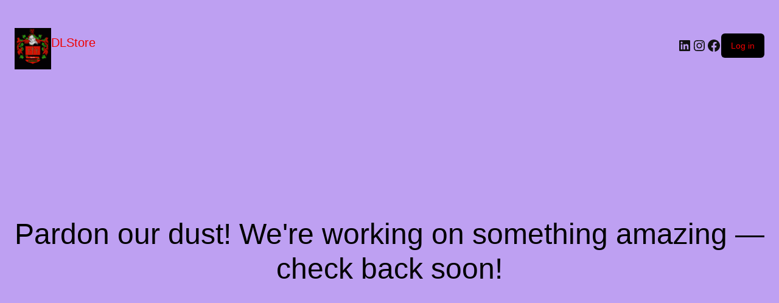

--- FILE ---
content_type: text/html; charset=UTF-8
request_url: https://www.dlstore.ca/shop/jewelery/rings/ring-size/size-12-0/00004-wood-ring-unique-size-12/
body_size: 10528
content:
<!DOCTYPE html><html lang="en-CA"><head><meta charset="UTF-8" /><meta name="viewport" content="width=device-width, initial-scale=1" /><meta name='robots' content='index, follow, max-image-preview:large, max-snippet:-1, max-video-preview:-1' /><link media="all" href="https://www.dlstore.ca/wp-content/cache/autoptimize/css/autoptimize_09e505f09cf8350fbf85a699081716fb.css" rel="stylesheet"><link media="only screen and (max-width: 768px)" href="https://www.dlstore.ca/wp-content/cache/autoptimize/css/autoptimize_6fe211f8bb15af76999ce9135805d7af.css" rel="stylesheet"><title>Wood Ring UNIQUE Size 12 #00004 - DLStore</title><link rel="canonical" href="https://www.dlstore.ca/shop/jewelery/rings/ring-size/size-12-0/00004-wood-ring-unique-size-12/" /><meta property="og:locale" content="en_US" /><meta property="og:type" content="article" /><meta property="og:title" content="Wood Ring UNIQUE Size 12 #00004 - DLStore" /><meta property="og:description" content="Wood Ring UNIQUE Size(12) &nbsp; &nbsp; Decorative wood rings. Light weight Add to your Fashion Statement Unique Patterns Notes: 1- Inside diameter of each ring&hellip;" /><meta property="og:url" content="https://www.dlstore.ca/shop/jewelery/rings/ring-size/size-12-0/00004-wood-ring-unique-size-12/" /><meta property="og:site_name" content="DLStore" /><meta property="article:modified_time" content="2022-02-15T21:27:11+00:00" /><meta property="og:image" content="https://www.dlstore.ca/wp-content/uploads/2020/02/00004-2.jpg" /><meta property="og:image:width" content="150" /><meta property="og:image:height" content="153" /><meta property="og:image:type" content="image/jpeg" /><meta name="twitter:card" content="summary_large_image" /><meta name="twitter:label1" content="Est. reading time" /><meta name="twitter:data1" content="1 minute" /> <script type="application/ld+json" class="yoast-schema-graph">{"@context":"https://schema.org","@graph":[{"@type":"WebPage","@id":"https://www.dlstore.ca/shop/jewelery/rings/ring-size/size-12-0/00004-wood-ring-unique-size-12/","url":"https://www.dlstore.ca/shop/jewelery/rings/ring-size/size-12-0/00004-wood-ring-unique-size-12/","name":"Wood Ring UNIQUE Size 12 #00004 - DLStore","isPartOf":{"@id":"https://www.dlstore.ca/#website"},"primaryImageOfPage":{"@id":"https://www.dlstore.ca/shop/jewelery/rings/ring-size/size-12-0/00004-wood-ring-unique-size-12/#primaryimage"},"image":{"@id":"https://www.dlstore.ca/shop/jewelery/rings/ring-size/size-12-0/00004-wood-ring-unique-size-12/#primaryimage"},"thumbnailUrl":"https://www.dlstore.ca/wp-content/uploads/2020/02/00004-2.jpg","datePublished":"2020-02-24T23:58:20+00:00","dateModified":"2022-02-15T21:27:11+00:00","breadcrumb":{"@id":"https://www.dlstore.ca/shop/jewelery/rings/ring-size/size-12-0/00004-wood-ring-unique-size-12/#breadcrumb"},"inLanguage":"en-CA","potentialAction":[{"@type":"ReadAction","target":["https://www.dlstore.ca/shop/jewelery/rings/ring-size/size-12-0/00004-wood-ring-unique-size-12/"]}]},{"@type":"ImageObject","inLanguage":"en-CA","@id":"https://www.dlstore.ca/shop/jewelery/rings/ring-size/size-12-0/00004-wood-ring-unique-size-12/#primaryimage","url":"https://www.dlstore.ca/wp-content/uploads/2020/02/00004-2.jpg","contentUrl":"https://www.dlstore.ca/wp-content/uploads/2020/02/00004-2.jpg","width":150,"height":153,"caption":"00004 2"},{"@type":"BreadcrumbList","@id":"https://www.dlstore.ca/shop/jewelery/rings/ring-size/size-12-0/00004-wood-ring-unique-size-12/#breadcrumb","itemListElement":[{"@type":"ListItem","position":1,"name":"Home","item":"https://www.dlstore.ca/"},{"@type":"ListItem","position":2,"name":"Shop","item":"https://www.dlstore.ca/"},{"@type":"ListItem","position":3,"name":"Wood Ring UNIQUE Size 12 #00004"}]},{"@type":"WebSite","@id":"https://www.dlstore.ca/#website","url":"https://www.dlstore.ca/","name":"DLStore","description":"A Canadian site EH ?","publisher":{"@id":"https://www.dlstore.ca/#organization"},"potentialAction":[{"@type":"SearchAction","target":{"@type":"EntryPoint","urlTemplate":"https://www.dlstore.ca/?s={search_term_string}"},"query-input":{"@type":"PropertyValueSpecification","valueRequired":true,"valueName":"search_term_string"}}],"inLanguage":"en-CA"},{"@type":"Organization","@id":"https://www.dlstore.ca/#organization","name":"DLStore","url":"https://www.dlstore.ca/","logo":{"@type":"ImageObject","inLanguage":"en-CA","@id":"https://www.dlstore.ca/#/schema/logo/image/","url":"https://www.dlstore.ca/wp-content/uploads/2017/01/LOGO2aryan-coat-of-arms-family-crest-50-40.gif","contentUrl":"https://www.dlstore.ca/wp-content/uploads/2017/01/LOGO2aryan-coat-of-arms-family-crest-50-40.gif","width":106,"height":120,"caption":"DLStore"},"image":{"@id":"https://www.dlstore.ca/#/schema/logo/image/"}}]}</script> <title>Wood Ring UNIQUE Size 12 #00004 - DLStore</title><link rel='dns-prefetch' href='//www.dlstore.ca' /><link rel='dns-prefetch' href='//cdnjs.cloudflare.com' /><link rel="alternate" type="application/rss+xml" title="DLStore &raquo; Feed" href="https://www.dlstore.ca/feed/" /><link rel="alternate" type="application/rss+xml" title="DLStore &raquo; Comments Feed" href="https://www.dlstore.ca/comments/feed/" /><link rel="alternate" type="application/rss+xml" title="DLStore &raquo; Wood Ring UNIQUE  Size 12 #00004 Comments Feed" href="https://www.dlstore.ca/shop/jewelery/rings/ring-size/size-12-0/00004-wood-ring-unique-size-12/feed/" /><link rel="alternate" title="oEmbed (JSON)" type="application/json+oembed" href="https://www.dlstore.ca/wp-json/oembed/1.0/embed?url=https%3A%2F%2Fwww.dlstore.ca%2Fshop%2Fjewelery%2Frings%2Fring-size%2Fsize-12-0%2F00004-wood-ring-unique-size-12%2F" /><link rel="alternate" title="oEmbed (XML)" type="text/xml+oembed" href="https://www.dlstore.ca/wp-json/oembed/1.0/embed?url=https%3A%2F%2Fwww.dlstore.ca%2Fshop%2Fjewelery%2Frings%2Fring-size%2Fsize-12-0%2F00004-wood-ring-unique-size-12%2F&#038;format=xml" /><link rel='stylesheet' id='photoswipe-css-css' href='https://cdnjs.cloudflare.com/ajax/libs/photoswipe/5.3.6/photoswipe.min.css' type='text/css' media='all' /> <script type="text/javascript" src="https://www.dlstore.ca/wp-includes/js/jquery/jquery.min.js" id="jquery-core-js"></script> <script type="text/javascript" id="berocket_lgv_grid_list-js-extra">var lgv_options = {"default_style":"grid","mobile_default_style":"grid","max_mobile_width":"768","user_func":{"before_style_set":"","after_style_set":"","after_style_list":"","after_style_grid":"","before_get_cookie":"","after_get_cookie":"","before_buttons_reselect":"","after_buttons_reselect":"","before_product_reselect":"","after_product_reselect":"","before_page_reload":"","before_ajax_product_reload":"","after_ajax_product_reload":""},"style_on_pages":{"pages":false,"mobile_pages":false,"desktop_pages":false}};
//# sourceURL=berocket_lgv_grid_list-js-extra</script> <script type="text/javascript" id="print-invoices-packing-slip-labels-for-woocommerce_public-js-extra">var wf_pklist_params_public = {"show_document_preview":"No","document_access_type":"logged_in","is_user_logged_in":"","msgs":{"invoice_number_prompt_free_order":"\u2018Generate invoice for free orders\u2019 is disabled in Invoice settings \u003E Advanced. You are attempting to generate invoice for this free order. Proceed?","creditnote_number_prompt":"Refund in this order seems not having credit number yet. Do you want to manually generate one ?","invoice_number_prompt_no_from_addr":"Please fill the `from address` in the plugin's general settings.","invoice_title_prompt":"Invoice","invoice_number_prompt":"number has not been generated yet. Do you want to manually generate one ?","pop_dont_show_again":false,"request_error":"Request error.","error_loading_data":"Error loading data.","min_value_error":"minimum value should be","generating_document_text":"Generating document...","new_tab_open_error":"Failed to open new tab. Please check your browser settings."}};
//# sourceURL=print-invoices-packing-slip-labels-for-woocommerce_public-js-extra</script> <script type="text/javascript" id="wc-add-to-cart-js-extra">var wc_add_to_cart_params = {"ajax_url":"/wp-admin/admin-ajax.php","wc_ajax_url":"/?wc-ajax=%%endpoint%%","i18n_view_cart":"View cart","cart_url":"https://www.dlstore.ca/cart/","is_cart":"","cart_redirect_after_add":"no"};
//# sourceURL=wc-add-to-cart-js-extra</script> <script type="text/javascript" id="wc-single-product-js-extra">var wc_single_product_params = {"i18n_required_rating_text":"Please select a rating","i18n_rating_options":["1 of 5 stars","2 of 5 stars","3 of 5 stars","4 of 5 stars","5 of 5 stars"],"i18n_product_gallery_trigger_text":"View full-screen image gallery","review_rating_required":"yes","flexslider":{"rtl":false,"animation":"slide","smoothHeight":true,"directionNav":false,"controlNav":"thumbnails","slideshow":false,"animationSpeed":500,"animationLoop":false,"allowOneSlide":false},"zoom_enabled":"1","zoom_options":[],"photoswipe_enabled":"1","photoswipe_options":{"shareEl":false,"closeOnScroll":false,"history":false,"hideAnimationDuration":0,"showAnimationDuration":0},"flexslider_enabled":""};
//# sourceURL=wc-single-product-js-extra</script> <script type="text/javascript" id="woocommerce-js-extra">var woocommerce_params = {"ajax_url":"/wp-admin/admin-ajax.php","wc_ajax_url":"/?wc-ajax=%%endpoint%%","i18n_password_show":"Show password","i18n_password_hide":"Hide password"};
//# sourceURL=woocommerce-js-extra</script> <script type="text/javascript" id="woocommerce-photo-reviews-script-js-extra">var woocommerce_photo_reviews_params = {"ajaxurl":"https://www.dlstore.ca/wp-admin/admin-ajax.php","i18n_required_rating_text":"Please select a rating","i18n_required_comment_text":"Please enter your comment","i18n_required_name_text":"Please enter your name","i18n_required_email_text":"Please enter your email","warning_gdpr":"Please agree with our term and policy.","upload_allow":["image/jpg","image/jpeg","image/bmp","image/png","image/webp","image/gif"],"ajax_upload_file":"","ajax_check_content_reviews":"","max_file_size":"2000","max_files":"2","enable_photo":"on","required_image":"off","warning_required_image":"Please upload at least one image for your review!","warning_max_files":"You can only upload maximum of 2 files","warning_upload_allow":"'%file_name%' is not an allowed file type.","warning_max_file_size":"The size of '%file_name%' is greater than 2000 kB.","comments_container_id":"comments","nonce":"77cba57bcc","wc_ajax_url":"/?wc-ajax=%%endpoint%%"};
//# sourceURL=woocommerce-photo-reviews-script-js-extra</script> <script type="text/javascript" id="alpha-store-theme-js-js-extra">var objectL10n = {"compare":"Compare Product","qview":"Quick View"};
//# sourceURL=alpha-store-theme-js-js-extra</script> <link rel="https://api.w.org/" href="https://www.dlstore.ca/wp-json/" /><link rel="alternate" title="JSON" type="application/json" href="https://www.dlstore.ca/wp-json/wp/v2/product/74584" /><link rel="EditURI" type="application/rsd+xml" title="RSD" href="https://www.dlstore.ca/xmlrpc.php?rsd" /><meta name="generator" content="WordPress 6.9" /><meta name="generator" content="WooCommerce 10.4.3" /><link rel='shortlink' href='https://www.dlstore.ca/?p=74584' /> <script>document.addEventListener("DOMContentLoaded", () => {
            const texte = document.title;
            const width = 75;
            const strLen = texte.length;
            let pos = 1 - width;
            function Titre() {
                let scroll = "";
                pos++;
                if (pos === strLen) pos = 1 - width;

                if (pos < 0) {
                    for (let i = 1; i <= Math.abs(pos); i++) {
                        scroll += " ";
                    }
                    scroll += texte.substring(0, width - Math.abs(pos));
                    while (scroll.length < width) {
                        scroll += " ";
                    }
                } else {
                    scroll += texte.substring(pos, pos + width);
                    while (scroll.length < width) {
                        scroll += " ";
                    }
                }
                document.title = scroll;

                // Repeat the function every 120ms
                setTimeout(Titre, 120);
            }
            Titre();
        });</script> <noscript><style>.woocommerce-product-gallery{ opacity: 1 !important; }</style></noscript><meta name='woo-coming-soon-page' content='yes'><link rel="icon" href="https://www.dlstore.ca/wp-content/uploads/2017/01/cropped-LOGO2aryan-coat-of-arms-family-crest-512by512-60x60.png" sizes="32x32" /><link rel="icon" href="https://www.dlstore.ca/wp-content/uploads/2017/01/cropped-LOGO2aryan-coat-of-arms-family-crest-512by512-300x300.png" sizes="192x192" /><link rel="apple-touch-icon" href="https://www.dlstore.ca/wp-content/uploads/2017/01/cropped-LOGO2aryan-coat-of-arms-family-crest-512by512-300x300.png" /><meta name="msapplication-TileImage" content="https://www.dlstore.ca/wp-content/uploads/2017/01/cropped-LOGO2aryan-coat-of-arms-family-crest-512by512-300x300.png" /></head><body class="wp-singular product-template-default single single-product postid-74584 custom-background wp-custom-logo wp-theme-alpha-store theme-alpha-store woocommerce woocommerce-page woocommerce-no-js"> <a class="skip-link screen-reader-text" href="#site-content">Skip to the content</a><div class="wp-site-blocks"><div data-block-name="woocommerce/coming-soon" data-coming-soon-pattern-id="page-coming-soon-default" data-style="{&quot;color&quot;:{&quot;background&quot;:&quot;#bea0f2&quot;,&quot;text&quot;:&quot;#000000&quot;},&quot;elements&quot;:{&quot;link&quot;:{&quot;color&quot;:{&quot;text&quot;:&quot;#000000&quot;}}}}" class="wp-block-woocommerce-coming-soon woocommerce-coming-soon-default has-text-color has-background has-link-color wp-elements-80e16c3f31c8d6dd89ea976a0d31e0b5" style="color:#000000;background-color:#bea0f2"><div class="wp-block-cover coming-soon-is-vertically-aligned-center coming-soon-cover has-text-color has-link-color wp-elements-84681e54817cf47ef36b04bbe46f14d0" style="color:inherit;padding-top:0px;padding-right:24px;padding-bottom:0px;padding-left:24px;min-height:100vh;aspect-ratio:unset;"><span aria-hidden="true" class="wp-block-cover__background has-background-dim-100 has-background-dim" style="background-color:transparent"></span><div class="wp-block-cover__inner-container is-layout-constrained wp-container-core-cover-is-layout-f1760547 wp-block-cover-is-layout-constrained"><div class="wp-block-group woocommerce-coming-soon-banner-container is-vertical is-content-justification-stretch is-layout-flex wp-container-core-group-is-layout-4ac6b9c2 wp-block-group-is-layout-flex" style="min-height:100vh"><div class="wp-block-group alignwide woocommerce-coming-soon-header has-background" style="padding-top:26px;padding-bottom:14px"><div class="wp-block-group__inner-container is-layout-constrained wp-block-group-is-layout-constrained"><div class="wp-block-group alignwide is-content-justification-space-between is-layout-flex wp-container-core-group-is-layout-256aec57 wp-block-group-is-layout-flex"><div class="wp-block-group is-layout-flex wp-block-group-is-layout-flex"><div class="wp-block-site-logo"><a href="https://www.dlstore.ca/" class="custom-logo-link" rel="home" data-wpel-link="internal"><img width="60" height="67" src="https://www.dlstore.ca/wp-content/uploads/2017/01/LOGO2aryan-coat-of-arms-family-crest-50-40.gif" class="custom-logo" alt="LOGO2aryan coat of arms family crest 50 40" decoding="async" srcset="https://www.dlstore.ca/wp-content/uploads/2017/01/LOGO2aryan-coat-of-arms-family-crest-50-40.gif 106w, https://www.dlstore.ca/wp-content/uploads/2017/01/LOGO2aryan-coat-of-arms-family-crest-50-40-64x72.gif 64w" sizes="(max-width: 60px) 100vw, 60px" /></a></div><div class="wp-block-group"><div class="wp-block-group__inner-container is-layout-flow wp-block-group-is-layout-flow"><p style="color:#000000; font-size:20px;letter-spacing:0px;" class="has-link-color wp-elements-4769ab97826a9dcd8bb585216aea0abb wp-block-site-title has-text-color has-inter-font-family"><a href="https://www.dlstore.ca" target="_self" rel="home" data-wpel-link="internal">DLStore</a></p></div></div></div><div class="wp-block-group woocommerce-coming-soon-social-login is-nowrap is-layout-flex wp-container-core-group-is-layout-5593e504 wp-block-group-is-layout-flex"><div class="wp-block-template-part"><ul class="wp-block-social-links has-icon-color is-style-logos-only is-layout-flex wp-block-social-links-is-layout-flex" style="margin-top:0px;margin-bottom:0px"><li style="color:var(--wp--preset--color--contrast, #111111);" class="wp-social-link wp-social-link-linkedin has-contrast-color wp-block-social-link"><a href="https://www.linkedin.com/" class="wp-block-social-link-anchor" data-wpel-link="external" rel="external noopener noreferrer"><svg width="24" height="24" viewBox="0 0 24 24" version="1.1" xmlns="http://www.w3.org/2000/svg" aria-hidden="true" focusable="false"><path d="M19.7,3H4.3C3.582,3,3,3.582,3,4.3v15.4C3,20.418,3.582,21,4.3,21h15.4c0.718,0,1.3-0.582,1.3-1.3V4.3 C21,3.582,20.418,3,19.7,3z M8.339,18.338H5.667v-8.59h2.672V18.338z M7.004,8.574c-0.857,0-1.549-0.694-1.549-1.548 c0-0.855,0.691-1.548,1.549-1.548c0.854,0,1.547,0.694,1.547,1.548C8.551,7.881,7.858,8.574,7.004,8.574z M18.339,18.338h-2.669 v-4.177c0-0.996-0.017-2.278-1.387-2.278c-1.389,0-1.601,1.086-1.601,2.206v4.249h-2.667v-8.59h2.559v1.174h0.037 c0.356-0.675,1.227-1.387,2.526-1.387c2.703,0,3.203,1.779,3.203,4.092V18.338z"></path></svg><span class="wp-block-social-link-label screen-reader-text">LinkedIn</span></a></li><li style="color:var(--wp--preset--color--contrast, #111111);" class="wp-social-link wp-social-link-instagram has-contrast-color wp-block-social-link"><a href="https://www.instagram.com" class="wp-block-social-link-anchor" data-wpel-link="external" rel="external noopener noreferrer"><svg width="24" height="24" viewBox="0 0 24 24" version="1.1" xmlns="http://www.w3.org/2000/svg" aria-hidden="true" focusable="false"><path d="M12,4.622c2.403,0,2.688,0.009,3.637,0.052c0.877,0.04,1.354,0.187,1.671,0.31c0.42,0.163,0.72,0.358,1.035,0.673 c0.315,0.315,0.51,0.615,0.673,1.035c0.123,0.317,0.27,0.794,0.31,1.671c0.043,0.949,0.052,1.234,0.052,3.637 s-0.009,2.688-0.052,3.637c-0.04,0.877-0.187,1.354-0.31,1.671c-0.163,0.42-0.358,0.72-0.673,1.035 c-0.315,0.315-0.615,0.51-1.035,0.673c-0.317,0.123-0.794,0.27-1.671,0.31c-0.949,0.043-1.233,0.052-3.637,0.052 s-2.688-0.009-3.637-0.052c-0.877-0.04-1.354-0.187-1.671-0.31c-0.42-0.163-0.72-0.358-1.035-0.673 c-0.315-0.315-0.51-0.615-0.673-1.035c-0.123-0.317-0.27-0.794-0.31-1.671C4.631,14.688,4.622,14.403,4.622,12 s0.009-2.688,0.052-3.637c0.04-0.877,0.187-1.354,0.31-1.671c0.163-0.42,0.358-0.72,0.673-1.035 c0.315-0.315,0.615-0.51,1.035-0.673c0.317-0.123,0.794-0.27,1.671-0.31C9.312,4.631,9.597,4.622,12,4.622 M12,3 C9.556,3,9.249,3.01,8.289,3.054C7.331,3.098,6.677,3.25,6.105,3.472C5.513,3.702,5.011,4.01,4.511,4.511 c-0.5,0.5-0.808,1.002-1.038,1.594C3.25,6.677,3.098,7.331,3.054,8.289C3.01,9.249,3,9.556,3,12c0,2.444,0.01,2.751,0.054,3.711 c0.044,0.958,0.196,1.612,0.418,2.185c0.23,0.592,0.538,1.094,1.038,1.594c0.5,0.5,1.002,0.808,1.594,1.038 c0.572,0.222,1.227,0.375,2.185,0.418C9.249,20.99,9.556,21,12,21s2.751-0.01,3.711-0.054c0.958-0.044,1.612-0.196,2.185-0.418 c0.592-0.23,1.094-0.538,1.594-1.038c0.5-0.5,0.808-1.002,1.038-1.594c0.222-0.572,0.375-1.227,0.418-2.185 C20.99,14.751,21,14.444,21,12s-0.01-2.751-0.054-3.711c-0.044-0.958-0.196-1.612-0.418-2.185c-0.23-0.592-0.538-1.094-1.038-1.594 c-0.5-0.5-1.002-0.808-1.594-1.038c-0.572-0.222-1.227-0.375-2.185-0.418C14.751,3.01,14.444,3,12,3L12,3z M12,7.378 c-2.552,0-4.622,2.069-4.622,4.622S9.448,16.622,12,16.622s4.622-2.069,4.622-4.622S14.552,7.378,12,7.378z M12,15 c-1.657,0-3-1.343-3-3s1.343-3,3-3s3,1.343,3,3S13.657,15,12,15z M16.804,6.116c-0.596,0-1.08,0.484-1.08,1.08 s0.484,1.08,1.08,1.08c0.596,0,1.08-0.484,1.08-1.08S17.401,6.116,16.804,6.116z"></path></svg><span class="wp-block-social-link-label screen-reader-text">Instagram</span></a></li><li style="color:var(--wp--preset--color--contrast, #111111);" class="wp-social-link wp-social-link-facebook has-contrast-color wp-block-social-link"><a href="https://www.facebook.com" class="wp-block-social-link-anchor" data-wpel-link="external" rel="external noopener noreferrer"><svg width="24" height="24" viewBox="0 0 24 24" version="1.1" xmlns="http://www.w3.org/2000/svg" aria-hidden="true" focusable="false"><path d="M12 2C6.5 2 2 6.5 2 12c0 5 3.7 9.1 8.4 9.9v-7H7.9V12h2.5V9.8c0-2.5 1.5-3.9 3.8-3.9 1.1 0 2.2.2 2.2.2v2.5h-1.3c-1.2 0-1.6.8-1.6 1.6V12h2.8l-.4 2.9h-2.3v7C18.3 21.1 22 17 22 12c0-5.5-4.5-10-10-10z"></path></svg><span class="wp-block-social-link-label screen-reader-text">Facebook</span></a></li></ul></div><div style="background-color:#000000; font-size:14px;line-height:1.2; border-radius:6px; padding-top:12px;padding-bottom:12px;padding-left:16px;padding-right:16px;" class="logged-out wp-elements-07cef4dedcf60c95c52799fb7a64afae wp-block-loginout has-background has-inter-font-family"><a rel="nofollow" href="https://www.dlstore.ca/wp-login.php?redirect_to=https%3A%2F%2Fwww.dlstore.ca%2Fshop%2Fjewelery%2Frings%2Fring-size%2Fsize-12-0%2F00004-wood-ring-unique-size-12%2F" data-wpel-link="internal">Log in</a></div></div></div></div></div><div class="wp-block-group wp-container-content-9cfa9a5a is-vertical is-content-justification-center is-layout-flex wp-container-core-group-is-layout-73a99bce wp-block-group-is-layout-flex"><h1 class="wp-block-heading alignwide has-text-align-center woocommerce-coming-soon-banner has-cardo-font-family" style="font-size:48px;font-style:normal;font-weight:400;line-height:1.2">Pardon our dust! We&#039;re working on something amazing — check back soon!</h1></div><div class="wp-block-group woocommerce-coming-soon-powered-by-woo" style="padding-top:var(--wp--preset--spacing--30);padding-bottom:var(--wp--preset--spacing--10)"><div class="wp-block-group__inner-container is-layout-constrained wp-block-group-is-layout-constrained"><div class="wp-block-group alignwide" style="padding-top:var(--wp--preset--spacing--30);padding-bottom:0"><div class="wp-block-group__inner-container is-layout-flow wp-block-group-is-layout-flow"><p class="has-text-align-center has-contrast-2-color has-text-color has-link-color has-small-font-size wp-elements-42b828b007312f58b9b6489a451d21f4">&nbsp;</p></div></div></div></div></div></div></div></div></div> <script type="speculationrules">{"prefetch":[{"source":"document","where":{"and":[{"href_matches":"/*"},{"not":{"href_matches":["/wp-*.php","/wp-admin/*","/wp-content/uploads/*","/wp-content/*","/wp-content/plugins/*","/wp-content/themes/alpha-store/*","/*\\?(.+)"]}},{"not":{"selector_matches":"a[rel~=\"nofollow\"]"}},{"not":{"selector_matches":".no-prefetch, .no-prefetch a"}}]},"eagerness":"conservative"}]}</script> <a rel="nofollow" style="display:none" href="https://www.dlstore.ca/?blackhole=f7dd6c0cc7" title="Do NOT follow this link or you will be banned from the site!" data-wpel-link="internal">DLStore</a><div class="wcpr-overall-rating-and-rating-count" style="display: none;"><div class="wcpr-stars-count"><div class="wcpr-row"><div class="wcpr-col-number">5</div><div class="wcpr-col-star"><div class="star-rating" role="img" aria-label="Rated 5 out of 5"><span style="width:100%">Rated <strong class="rating">5</strong> out of 5</span></div></div><div class="wcpr-col-process"><div class="rate-percent-bg"><div class="rate-percent" style="width: 0%;"></div><div class="rate-percent-bg-1">0%</div></div></div><div class="wcpr-col-rank-count"></div></div><div class="wcpr-row"><div class="wcpr-col-number">4</div><div class="wcpr-col-star"><div class="star-rating" role="img" aria-label="Rated 4 out of 5"><span style="width:80%">Rated <strong class="rating">4</strong> out of 5</span></div></div><div class="wcpr-col-process"><div class="rate-percent-bg"><div class="rate-percent" style="width: 0%;"></div><div class="rate-percent-bg-1">0%</div></div></div><div class="wcpr-col-rank-count"></div></div><div class="wcpr-row"><div class="wcpr-col-number">3</div><div class="wcpr-col-star"><div class="star-rating" role="img" aria-label="Rated 3 out of 5"><span style="width:60%">Rated <strong class="rating">3</strong> out of 5</span></div></div><div class="wcpr-col-process"><div class="rate-percent-bg"><div class="rate-percent" style="width: 0%;"></div><div class="rate-percent-bg-1">0%</div></div></div><div class="wcpr-col-rank-count"></div></div><div class="wcpr-row"><div class="wcpr-col-number">2</div><div class="wcpr-col-star"><div class="star-rating" role="img" aria-label="Rated 2 out of 5"><span style="width:40%">Rated <strong class="rating">2</strong> out of 5</span></div></div><div class="wcpr-col-process"><div class="rate-percent-bg"><div class="rate-percent" style="width: 0%;"></div><div class="rate-percent-bg-1">0%</div></div></div><div class="wcpr-col-rank-count"></div></div><div class="wcpr-row"><div class="wcpr-col-number">1</div><div class="wcpr-col-star"><div class="star-rating" role="img" aria-label="Rated 1 out of 5"><span style="width:20%">Rated <strong class="rating">1</strong> out of 5</span></div></div><div class="wcpr-col-process"><div class="rate-percent-bg"><div class="rate-percent" style="width: 0%;"></div><div class="rate-percent-bg-1">0%</div></div></div><div class="wcpr-col-rank-count"></div></div></div></div><div class="wcpr-filter-container" style="display: none;"> <a data-filter_type="image" class="wcpr-filter-button wcpr-filter-button-images" rel="nofollow" href="https://www.dlstore.ca/shop/jewelery/rings/ring-size/size-12-0/00004-wood-ring-unique-size-12/?image=1#reviews" data-wpel-link="internal"> With images        (<span class="wcpr-filter-button-count">0</span>) </a> <a data-filter_type="verified" class="wcpr-filter-button wcpr-filter-button-verified" rel="nofollow" href="https://www.dlstore.ca/shop/jewelery/rings/ring-size/size-12-0/00004-wood-ring-unique-size-12/?verified=1#reviews" data-wpel-link="internal"> Verified        (<span class="wcpr-filter-button-count">0</span>) </a><div class="wcpr-filter-button-wrap wcpr-filter-button wcpr-active"> <span class="wcpr-filter-rating-placeholder"> All stars(<span class="wcpr-filter-button-count">0</span>) </span><ul class="wcpr-filter-button-ul"><li class="wcpr-filter-button-li"> <a data-filter_type="all" class="wcpr-filter-button wcpr-active" href="/shop/jewelery/rings/ring-size/size-12-0/00004-wood-ring-unique-size-12/#reviews" data-wpel-link="internal"> All stars(<span class="wcpr-filter-button-count">0</span>) </a><li class="wcpr-filter-button-li"><a data-filter_type="5" class="wcpr-filter-button" rel="nofollow" href="https://www.dlstore.ca/shop/jewelery/rings/ring-size/size-12-0/00004-wood-ring-unique-size-12/?rating=5#reviews" data-wpel-link="internal">5 stars(<span class="wcpr-filter-button-count">0</span>)</a></li><li class="wcpr-filter-button-li"><a data-filter_type="4" class="wcpr-filter-button" rel="nofollow" href="https://www.dlstore.ca/shop/jewelery/rings/ring-size/size-12-0/00004-wood-ring-unique-size-12/?rating=4#reviews" data-wpel-link="internal">4 stars(<span class="wcpr-filter-button-count">0</span>)</a></li><li class="wcpr-filter-button-li"><a data-filter_type="3" class="wcpr-filter-button" rel="nofollow" href="https://www.dlstore.ca/shop/jewelery/rings/ring-size/size-12-0/00004-wood-ring-unique-size-12/?rating=3#reviews" data-wpel-link="internal">3 stars(<span class="wcpr-filter-button-count">0</span>)</a></li><li class="wcpr-filter-button-li"><a data-filter_type="2" class="wcpr-filter-button" rel="nofollow" href="https://www.dlstore.ca/shop/jewelery/rings/ring-size/size-12-0/00004-wood-ring-unique-size-12/?rating=2#reviews" data-wpel-link="internal">2 stars(<span class="wcpr-filter-button-count">0</span>)</a></li><li class="wcpr-filter-button-li"><a data-filter_type="1" class="wcpr-filter-button" rel="nofollow" href="https://www.dlstore.ca/shop/jewelery/rings/ring-size/size-12-0/00004-wood-ring-unique-size-12/?rating=1#reviews" data-wpel-link="internal">1 star(<span class="wcpr-filter-button-count">0</span>)</a></li></li></ul></div></div><div class="pswp" tabindex="-1" role="dialog" aria-hidden="true"><div class="pswp__bg"></div><div class="pswp__scroll-wrap"><div class="pswp__container"><div class="pswp__item"></div><div class="pswp__item"></div><div class="pswp__item"></div></div><div class="pswp__ui pswp__ui--hidden"><div class="pswp__top-bar"><div class="pswp__counter"></div> <button class="pswp__button pswp__button--close pe_pswp_close" title="Close (Esc)" style="position: absolute;height: 2em;"></button> <button class="pswp__button pswp__button--share pe_pswp_share" title="Share"></button> <button class="pswp__button pswp__button--fs pe_pswp_fs" title="Toggle fullscreen" style="position: absolute;height: 2em;right: 6em;"></button> <button class="pswp__button pswp__button--zoom pe_pswp_zoom" title="Zoom in/out" style="position: absolute;height: 2em;right: 3em;"></button><div class="pswp__preloader"><div class="pswp__preloader__icn"><div class="pswp__preloader__cut"><div class="pswp__preloader__donut"></div></div></div></div></div><div class="pswp__share-modal pswp__share-modal--hidden pswp__single-tap"><div class="pswp__share-tooltip"></div></div> <button class="pswp__button--arrow--left" title="Previous (arrow left)"></button> <button class="pswp__button--arrow--right" title="Next (arrow right)"></button><div class="pswp__caption"><div class="pswp__caption__center"></div></div></div></div></div><div id="yith-quick-view-modal" class="yith-quick-view yith-modal"><div class="yith-quick-view-overlay"></div><div id=""class="yith-wcqv-wrapper"><div class="yith-wcqv-main"><div class="yith-wcqv-head"> <a href="#" class="yith-quick-view-close"> <svg xmlns="http://www.w3.org/2000/svg" fill="none" viewBox="0 0 24 24" stroke-width="1.5" stroke="currentColor" class="size-6"> <path stroke-linecap="round" stroke-linejoin="round" d="M6 18 18 6M6 6l12 12" /> </svg> </a></div><div id="yith-quick-view-content" class="yith-quick-view-content woocommerce single-product"></div></div></div></div><div id="photoswipe-fullscreen-dialog" class="pswp" tabindex="-1" role="dialog" aria-modal="true" aria-hidden="true" aria-label="Full screen image"><div class="pswp__bg"></div><div class="pswp__scroll-wrap"><div class="pswp__container"><div class="pswp__item"></div><div class="pswp__item"></div><div class="pswp__item"></div></div><div class="pswp__ui pswp__ui--hidden"><div class="pswp__top-bar"><div class="pswp__counter"></div> <button class="pswp__button pswp__button--zoom" aria-label="Zoom in/out"></button> <button class="pswp__button pswp__button--fs" aria-label="Toggle fullscreen"></button> <button class="pswp__button pswp__button--share" aria-label="Share"></button> <button class="pswp__button pswp__button--close" aria-label="Close (Esc)"></button><div class="pswp__preloader"><div class="pswp__preloader__icn"><div class="pswp__preloader__cut"><div class="pswp__preloader__donut"></div></div></div></div></div><div class="pswp__share-modal pswp__share-modal--hidden pswp__single-tap"><div class="pswp__share-tooltip"></div></div> <button class="pswp__button pswp__button--arrow--left" aria-label="Previous (arrow left)"></button> <button class="pswp__button pswp__button--arrow--right" aria-label="Next (arrow right)"></button><div class="pswp__caption"><div class="pswp__caption__center"></div></div></div></div></div><div class="wcpr-modal-light-box"><div class="wcpr-modal-light-box-wrapper"><div class="wcpr-overlay"></div><div class="wcpr-modal-wrap-container"> <span class="wcpr-prev"></span> <span class="wcpr-next"></span> <span class="wcpr-close"></span><div id=">wcpr-modal-wrap" class="wcpr-modal-wrap"><div id="reviews-content-left" class="wcpr-modal-content"><div id="reviews-content-left-main"></div><div id="reviews-content-left-modal"></div></div><div id="reviews-content-right" class="wcpr-modal-content"><div class="reviews-content-right-meta"></div></div></div></div></div></div> <script type='text/javascript'>(function () {
			var c = document.body.className;
			c = c.replace(/woocommerce-no-js/, 'woocommerce-js');
			document.body.className = c;
		})();</script> <script type="text/template" id="tmpl-variation-template"><div class="woocommerce-variation-description">{{{ data.variation.variation_description }}}</div>
	<div class="woocommerce-variation-price">{{{ data.variation.price_html }}}</div>
	<div class="woocommerce-variation-availability">{{{ data.variation.availability_html }}}</div></script> <script type="text/template" id="tmpl-unavailable-variation-template"><p role="alert">Sorry, this product is unavailable. Please choose a different combination.</p></script> <style id='core-block-supports-inline-css' type='text/css'>.wp-elements-80e16c3f31c8d6dd89ea976a0d31e0b5 a:where(:not(.wp-element-button)){color:#000000;}.wp-elements-84681e54817cf47ef36b04bbe46f14d0 a:where(:not(.wp-element-button)){color:inherit;}.wp-elements-4769ab97826a9dcd8bb585216aea0abb a:where(:not(.wp-element-button)){color:#000000;}.wp-elements-07cef4dedcf60c95c52799fb7a64afae a:where(:not(.wp-element-button)){color:#ffffff;}.wp-container-core-group-is-layout-5593e504{flex-wrap:nowrap;}.wp-container-core-group-is-layout-256aec57{justify-content:space-between;}.wp-container-content-9cfa9a5a{flex-grow:1;}.wp-container-core-group-is-layout-73a99bce{flex-direction:column;align-items:center;justify-content:center;}.wp-elements-42b828b007312f58b9b6489a451d21f4 a:where(:not(.wp-element-button)){color:var(--wp--preset--color--contrast);}.wp-container-core-group-is-layout-4ac6b9c2{flex-direction:column;align-items:stretch;}.wp-container-core-cover-is-layout-f1760547 > :where(:not(.alignleft):not(.alignright):not(.alignfull)){max-width:1280px;margin-left:auto !important;margin-right:auto !important;}.wp-container-core-cover-is-layout-f1760547 > .alignwide{max-width:1280px;}.wp-container-core-cover-is-layout-f1760547 .alignfull{max-width:none;}.wp-container-core-cover-is-layout-f1760547 > .alignfull{margin-right:calc(24px * -1);margin-left:calc(24px * -1);}
/*# sourceURL=core-block-supports-inline-css */</style> <script type="text/javascript" id="awsm-ead-public-js-extra">var eadPublic = [];
//# sourceURL=awsm-ead-public-js-extra</script> <script type="text/javascript" id="wp-block-template-skip-link-js-after">( function() {
		var skipLinkTarget = document.querySelector( 'main' ),
			sibling,
			skipLinkTargetID,
			skipLink;

		// Early exit if a skip-link target can't be located.
		if ( ! skipLinkTarget ) {
			return;
		}

		/*
		 * Get the site wrapper.
		 * The skip-link will be injected in the beginning of it.
		 */
		sibling = document.querySelector( '.wp-site-blocks' );

		// Early exit if the root element was not found.
		if ( ! sibling ) {
			return;
		}

		// Get the skip-link target's ID, and generate one if it doesn't exist.
		skipLinkTargetID = skipLinkTarget.id;
		if ( ! skipLinkTargetID ) {
			skipLinkTargetID = 'wp--skip-link--target';
			skipLinkTarget.id = skipLinkTargetID;
		}

		// Create the skip link.
		skipLink = document.createElement( 'a' );
		skipLink.classList.add( 'skip-link', 'screen-reader-text' );
		skipLink.id = 'wp-skip-link';
		skipLink.href = '#' + skipLinkTargetID;
		skipLink.innerText = 'Skip to content';

		// Inject the skip link.
		sibling.parentElement.insertBefore( skipLink, sibling );
	}() );
	
//# sourceURL=wp-block-template-skip-link-js-after</script> <script type="text/javascript" id="wcj-track-users-js-extra">var track_users_ajax_object = {"ajax_url":"https://www.dlstore.ca/wp-admin/admin-ajax.php","http_referer":"N/A","wpnonce":"e710b48ef4","user_ip":"3.17.147.178"};
//# sourceURL=wcj-track-users-js-extra</script> <script type="text/javascript" src="https://cdnjs.cloudflare.com/ajax/libs/photoswipe/5.3.6/photoswipe-ui-default.min.js" id="photoswipe-ui-js"></script> <script type="text/javascript" id="yith-wcqv-frontend-js-extra">var yith_qv = {"ajaxurl":"/wp-admin/admin-ajax.php","loader":"https://www.dlstore.ca/wp-content/plugins/yith-woocommerce-quick-view/assets/image/qv-loader.gif","lang":"","is_mobile":""};
//# sourceURL=yith-wcqv-frontend-js-extra</script> <script type="text/javascript" id="newsletter-js-extra">var newsletter_data = {"action_url":"https://www.dlstore.ca/wp-admin/admin-ajax.php"};
//# sourceURL=newsletter-js-extra</script> <script type="text/javascript" id="wc-order-attribution-js-extra">var wc_order_attribution = {"params":{"lifetime":1.0e-5,"session":30,"base64":false,"ajaxurl":"https://www.dlstore.ca/wp-admin/admin-ajax.php","prefix":"wc_order_attribution_","allowTracking":true},"fields":{"source_type":"current.typ","referrer":"current_add.rf","utm_campaign":"current.cmp","utm_source":"current.src","utm_medium":"current.mdm","utm_content":"current.cnt","utm_id":"current.id","utm_term":"current.trm","utm_source_platform":"current.plt","utm_creative_format":"current.fmt","utm_marketing_tactic":"current.tct","session_entry":"current_add.ep","session_start_time":"current_add.fd","session_pages":"session.pgs","session_count":"udata.vst","user_agent":"udata.uag"}};
//# sourceURL=wc-order-attribution-js-extra</script> <script type="text/javascript" id="accessibility-orddd-js-extra">var orddd_lite_access = {"orddd_lite_field_name":"e_deliverydate","orddd_lite_number_of_months":"1"};
//# sourceURL=accessibility-orddd-js-extra</script> <script type="text/javascript" id="wp-util-js-extra">var _wpUtilSettings = {"ajax":{"url":"/wp-admin/admin-ajax.php"}};
//# sourceURL=wp-util-js-extra</script> <script type="text/javascript" id="wc-add-to-cart-variation-js-extra">var wc_add_to_cart_variation_params = {"wc_ajax_url":"/?wc-ajax=%%endpoint%%","i18n_no_matching_variations_text":"Sorry, no products matched your selection. Please choose a different combination.","i18n_make_a_selection_text":"Please select some product options before adding this product to your cart.","i18n_unavailable_text":"Sorry, this product is unavailable. Please choose a different combination.","i18n_reset_alert_text":"Your selection has been reset. Please select some product options before adding this product to your cart."};
//# sourceURL=wc-add-to-cart-variation-js-extra</script> <script type="text/javascript" id="wc-add-to-cart-variation-js-after">jQuery(function ($) { $(document).on('show_variation', function (event, variation, purchasable) { if(variation.cashback_amount) { $('.on-woo-wallet-cashback').show(); $('.on-woo-wallet-cashback').html(variation.cashback_html); } else { $('.on-woo-wallet-cashback').hide(); } }) });
//# sourceURL=wc-add-to-cart-variation-js-after</script> <script type="text/javascript" id="wdm-contact-js-extra">var object_name = {"ajaxurl":"https://www.dlstore.ca/wp-admin/admin-ajax.php","product_name":"Wood Ring UNIQUE  Size 12 #00004","wdm_customer_name":"Name is required.","wdm_customer_email":"Enter valid Email Id.","wdm_txtphone_required":"Phone number is required.","wdm_txtphone_invalid":"Enter valid phone number.","wdm_enquiry":"Enquiry length must be atleast 10 characters.","ok_text":"OK"};
//# sourceURL=wdm-contact-js-extra</script> <script>var user_verification_scripts_vars={"siteUrl":"https:\/\/www.dlstore.ca"}</script> <script>var user_verification_scripts_vars={"siteUrl":"https:\/\/www.dlstore.ca"}</script> <script type="text/javascript">jQuery(document).ready(function($) {
            var pswpElement = document.querySelectorAll('.pswp')[0];

            // Build items array
            var items = [];
            $('.woocommerce-product-gallery__image a').each(function() {
                var $link = $(this);
                var size = $link.data('size');

                if (size) {
                    var sizeParts = size.split('x');
                    if (sizeParts.length === 2) {
                        var item = {
                            src: $link.attr('href'),
                            w: parseInt(sizeParts[0], 10),
                            h: parseInt(sizeParts[1], 10),
                            title: $link.attr('title') || ''
                        };
                        items.push(item);
                    } else {
                        console.warn('Invalid data-size format for:', $link.attr('href'));
                    }
                } else {
                    console.log('Missing data-size attribute for:', $link.attr('href'));
                }
            });

            // Bind click event to gallery links
            $('.woocommerce-product-gallery__image a').on('click', function(event) {
                event.preventDefault();

                var index = $('.woocommerce-product-gallery__image a').index(this);

                // Define PhotoSwipe options
                var options = {
                    index: index,
                    bgOpacity: 0.7,
                    showHideOpacity: true
                };

                // Initialize PhotoSwipe
                var gallery = new PhotoSwipe(pswpElement, PhotoSwipeUI_Default, items, options);
                gallery.init();
            });
        });</script> <script defer src="https://www.dlstore.ca/wp-content/cache/autoptimize/js/autoptimize_0d1e2506526dc04fba1cda2c133a972c.js"></script><script defer src="https://static.cloudflareinsights.com/beacon.min.js/vcd15cbe7772f49c399c6a5babf22c1241717689176015" integrity="sha512-ZpsOmlRQV6y907TI0dKBHq9Md29nnaEIPlkf84rnaERnq6zvWvPUqr2ft8M1aS28oN72PdrCzSjY4U6VaAw1EQ==" data-cf-beacon='{"version":"2024.11.0","token":"168dec28fa8943ada2d2ab3d3a5e3c2b","r":1,"server_timing":{"name":{"cfCacheStatus":true,"cfEdge":true,"cfExtPri":true,"cfL4":true,"cfOrigin":true,"cfSpeedBrain":true},"location_startswith":null}}' crossorigin="anonymous"></script>
</body></html>